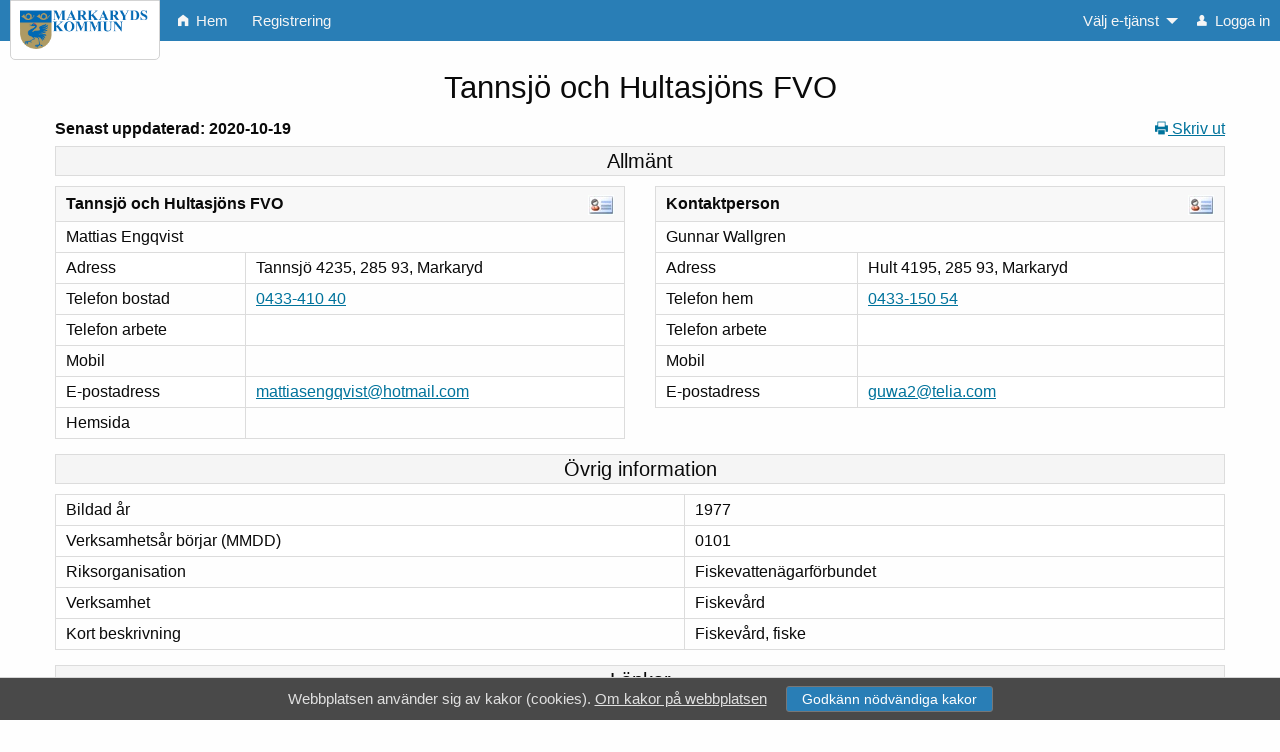

--- FILE ---
content_type: text/html; charset=utf-8
request_url: https://foreningar.markaryd.se/forening/visapublik.aspx?id=THFVO
body_size: 78570
content:


<!DOCTYPE html>

<html lang="sv">

<head><meta name="description" content="Association catalig online with FRI Web-association" /><meta http-equiv="x-ua-compatible" content="ie=edge" /><meta name="viewport" content="width=device-width, initial-scale=1.0" /><meta http-equiv="content-type" content="text/html; charset=utf-8" /><title>
	FRI - Webb-Förening
</title><link href="favicon.ico" rel="shortcut icon" type="image/x-icon" /><link href="/forening/styles/AssociationCss?v=ewjJxILb-bLnsbns3rfKcg149i0MuCljCE8szX5xaEY1" rel="stylesheet"/>
<link href="/forening/styles/foundation-icons/FoundationIcons?v=-6_zzR_BwLqFqCPKpXxa56eDHYlTBHOUql5yYn8-ikw1" rel="stylesheet"/>
<script src="/forening/bundles/jQueryJs?v=6kx5U6bcbvmEIdslc6n60GegONB4IyugICsELP4AqJ01"></script>
<script src='/forening/bundles/jQueryUi?v=zP5zW7e-DddUjR-edmBTHUfQV1i9D2B4iBzZ0DN9zcw1' defer></script>
<script src='/forening/bundles/Association?v=Pr91HgoMvX8QyDlkWkCo91LM9tpKyjEJyFgKH_99rBI1' defer></script>
<script src='/forening/bundles/Foundation?v=GxIh_F20rZQ83SAeqFPoZ3k5sN-v80W9UapTwWzedpo1' defer></script>
<link href="https://fonts.googleapis.com/css?family=Open+Sans:300,300i,400,400i,600,600i,700,700i,800" rel="stylesheet" /><link href="https://fonts.googleapis.com/css?family=Lato:100,100i,300,300i,400,400i,700,700i" rel="stylesheet" /><link href="https://fonts.googleapis.com/css?family=Montserrat:300,400,600,700,900" rel="stylesheet" />

<style id="theme">body {} .top-bar, .title-bar, .top-bar ul, .themed.ui-state-active,div.progress div.active,.button{background-color: #297eb6} .top-bar a:hover,.button:hover, .button:focus, .dropdown.menu>li>a:hover{background-color: #095E96;}.menu>li>a { color: whitesmoke;}</style></head>


<body>

    <form method="post" action="./visapublik.aspx?id=THFVO" id="form1">
<div class="aspNetHidden">
<input type="hidden" name="__EVENTTARGET" id="__EVENTTARGET" value="" />
<input type="hidden" name="__EVENTARGUMENT" id="__EVENTARGUMENT" value="" />
<input type="hidden" name="__VIEWSTATE" id="__VIEWSTATE" value="QhEDcWbwjggf9QuwKu+OusZMxo0aAxFH0GHS2KnXxV0PUGajR56AdeLkGi56xtxFeiDk2xesSCAz1eOX3gdthXLERFUmVJaml/MbdzWjMVOkQgyLNEzRPrvjkdDRkHtwZunAQ2uwJu+ziF1si5Vy+DloQzSWm/Y2PBbVdR7joTtZgqjGCfMyyfvUceMV6/yh2uhFlZkXt7pKc3UttzPlfqy331UYXySMXRxfEn0jFEhPCTtsrlnElp3mORl0LGh8U9YBMFHPkY4I3am2Uyik1B+25vMsNbCtJYZeZRP38HN3d+C4dTEzOvKM8jezFL/f3F6kz1eo1K4D96RkRsXZsgZhYsBcJ001kmsDT547rLPYfz6sxZuYtYVTfKVwhzr4dfpD7b0W3SIDMnHwehSVLA25MXnc58XMuRm+yNh2/4VOjb1yUA0cxcuO702inQG13jHGdmImK90y4HWtSmuFHWPsIz+lAPfEJmkDeQy2yLEvwekZu6AuPDfv9OA/0A7S9ts22qhPVipaCz10V2390wI1Kz31Ju7IvNMtPKyV2KC8uOpHXcJAXTKba80LGRzizJEMUwq4xMtYNHB33DWCAs6HuF+EAtAC2DC6WlGO/[base64]/LmibJXT06h3xz+GYGK+IJ3d4D9cJW5JNMtx5QJDHvfosirZcow1DGA8R8u6+1HVmdK7i1c12trtel2aqFskoiY0RmQ5fUXgCGZV6S5GvGAHQhgaBk7BZydTskcs1RCod1RAxWx+f9Ab7B/jw8kecv7cGS9p8d4xRd8RTxINlmyPKptWrcbZO3+p5wSqlkkycKC2efbXGUbCzuUXYa4zbe14p6nRAmWkgIJttClJ8xY4oC4TZsxSTPsgtt2lUc1Ul4JInJf4JHbG1AC89zkuGejhmiFs0uAolwWoPapkg3vYVZaSjzm79Tx4Gs2c5Ps0+SeD/BaGwQaT/pwFmVY45xQCaPPCrICw7HLsONNyr5gqZMfqi1wPcKr5dcqnszkV2pTDxpiBYUv8IOyKjiC2eh3kAMWAEn26+j0Pqqlulf8tzl2gQ/LjslWS33T9ukPUcZFnGl4F1yqzrLwbVdvWzNbfPZh4x/sHkNCWAZ1sQT9x9/Crk65YQkRSraH0hRCtjXoGfJtRxF/0Kw5waxI3OrYvx/T14zAr06fIjHxuBLsMHh/NXFQ/phPr2wllw1SUsXpdplvWzgN7WdfDgKTD0QRA1BmDqWrIdaEOqjXvIxWtYjH03tkex/g1ekmVMNiyTVTYybN8sKZ5sNR1I51TKtnK/92mKHuQnbyTI+FAlo5QvZ4m0q7wwnPoh/MJ52GUdUhcPQZ3hxaj0YQsDtQAOcSTdiOZzvW/q68Kvx8dacmO/DoymU8UOTB1IElyaswoZ3thKY40LOodGIJ5c5A84XwafUffXoOlEh5ebeKrBMtxrObMsKiDyFouhhUzegNVn1MimyqH21ae5Zc=" />
</div>

<script type="text/javascript">
//<![CDATA[
var theForm = document.forms['form1'];
if (!theForm) {
    theForm = document.form1;
}
function __doPostBack(eventTarget, eventArgument) {
    if (!theForm.onsubmit || (theForm.onsubmit() != false)) {
        theForm.__EVENTTARGET.value = eventTarget;
        theForm.__EVENTARGUMENT.value = eventArgument;
        theForm.submit();
    }
}
//]]>
</script>


<script src="/forening/WebResource.axd?d=pynGkmcFUV13He1Qd6_TZI2VuST1HzDlhK7lxeUCMOWA6bEfhMXnho6EXsd4PH1iWVAT5uoIwGBFC4GOPj8JHw2&amp;t=637814696020000000" type="text/javascript"></script>


<script type="text/javascript">
//<![CDATA[
var __cultureInfo = {"name":"sv-SE","numberFormat":{"CurrencyDecimalDigits":2,"CurrencyDecimalSeparator":",","IsReadOnly":false,"CurrencyGroupSizes":[3],"NumberGroupSizes":[3],"PercentGroupSizes":[3],"CurrencyGroupSeparator":".","CurrencySymbol":"kr","NaNSymbol":"NaN","CurrencyNegativePattern":8,"NumberNegativePattern":1,"PercentPositivePattern":0,"PercentNegativePattern":0,"NegativeInfinitySymbol":"-INF","NegativeSign":"-","NumberDecimalDigits":2,"NumberDecimalSeparator":",","NumberGroupSeparator":" ","CurrencyPositivePattern":3,"PositiveInfinitySymbol":"INF","PositiveSign":"+","PercentDecimalDigits":2,"PercentDecimalSeparator":",","PercentGroupSeparator":" ","PercentSymbol":"%","PerMilleSymbol":"‰","NativeDigits":["0","1","2","3","4","5","6","7","8","9"],"DigitSubstitution":1},"dateTimeFormat":{"AMDesignator":"","Calendar":{"MinSupportedDateTime":"\/Date(-62135596800000)\/","MaxSupportedDateTime":"\/Date(253402297199999)\/","AlgorithmType":1,"CalendarType":1,"Eras":[1],"TwoDigitYearMax":2029,"IsReadOnly":false},"DateSeparator":"-","FirstDayOfWeek":1,"CalendarWeekRule":2,"FullDateTimePattern":"\u0027den \u0027d MMMM yyyy HH:mm:ss","LongDatePattern":"\u0027den \u0027d MMMM yyyy","LongTimePattern":"HH:mm:ss","MonthDayPattern":"\u0027den \u0027d MMMM","PMDesignator":"","RFC1123Pattern":"ddd, dd MMM yyyy HH\u0027:\u0027mm\u0027:\u0027ss \u0027GMT\u0027","ShortDatePattern":"yyyy-MM-dd","ShortTimePattern":"HH:mm","SortableDateTimePattern":"yyyy\u0027-\u0027MM\u0027-\u0027dd\u0027T\u0027HH\u0027:\u0027mm\u0027:\u0027ss","TimeSeparator":":","UniversalSortableDateTimePattern":"yyyy\u0027-\u0027MM\u0027-\u0027dd HH\u0027:\u0027mm\u0027:\u0027ss\u0027Z\u0027","YearMonthPattern":"MMMM yyyy","AbbreviatedDayNames":["sön","mån","tis","ons","tor","fre","lör"],"ShortestDayNames":["sö","må","ti","on","to","fr","lö"],"DayNames":["söndag","måndag","tisdag","onsdag","torsdag","fredag","lördag"],"AbbreviatedMonthNames":["jan","feb","mar","apr","maj","jun","jul","aug","sep","okt","nov","dec",""],"MonthNames":["januari","februari","mars","april","maj","juni","juli","augusti","september","oktober","november","december",""],"IsReadOnly":false,"NativeCalendarName":"Gregoriansk kalender","AbbreviatedMonthGenitiveNames":["jan","feb","mar","apr","maj","jun","jul","aug","sep","okt","nov","dec",""],"MonthGenitiveNames":["januari","februari","mars","april","maj","juni","juli","augusti","september","oktober","november","december",""]},"eras":[1,"A.D.",null,0]};//]]>
</script>

<script src="/forening/ScriptResource.axd?d=NJmAwtEo3Ipnlaxl6CMhvtWbbxMQv5RugEwRgViaFy1T_eeSrQtSwjAweQeqUUG4b63-1zWPaoKFGsBXi3v8sbgYE6JX2Gu1oib8AgpTCjSMoEgebvuZaZG1kMn74noCQ8CzlE6Vqv0q_U95DKB7qKx_RNH5opCbtCbY_3kef4s1&amp;t=49337fe8" type="text/javascript"></script>
<script src="/forening/ScriptResource.axd?d=dwY9oWetJoJoVpgL6Zq8OCa-Ov3fdtB3soAm6shW32ywD0EMHxr9XV0390g5dHDrV8vonfoNqwz4K_3E0W8Ip4YhJ1cxwx1MsXq9AmNA2AdMz_K95EQwq9RoZKPVMIZmDCtXY-s4wxRT_qSrTrKfE4dwUvzA4hYv6nqIPvjywhM1&amp;t=49337fe8" type="text/javascript"></script>
<div class="aspNetHidden">

	<input type="hidden" name="__VIEWSTATEGENERATOR" id="__VIEWSTATEGENERATOR" value="CD6AF644" />
	<input type="hidden" name="__VIEWSTATEENCRYPTED" id="__VIEWSTATEENCRYPTED" value="" />
	<input type="hidden" name="__EVENTVALIDATION" id="__EVENTVALIDATION" value="9SIWO1cMGRjAwTrxpG068NvXKo3rOif7OdGYcKC0p6t9PMDw4MmLW1Gi4G07MnbCaX7TaEcYu4EvJCGO4oaDzTXt/+NC/rYOAiiXXJQka+8Wxtv9ArrBzI1XKJOKxnrjBqQh67C54aBDDvBHNNMkNw==" />
</div>

        <script type="text/javascript">
//<![CDATA[
Sys.WebForms.PageRequestManager._initialize('ctl00$ScriptManager1', 'form1', [], [], [], 90, 'ctl00');
//]]>
</script>


        <div id="mainMenu" class="hide-for-print">
            <div class="title-bar" data-responsive-toggle="example-menu" data-hide-for="large">
                <button type="button" title="Menu" class="menu-icon dark" data-toggle></button>
                <div class="title-bar-title">Markaryds kommun</div>
            </div>

            <div class="top-bar" id="example-menu">
                <div class="top-bar-left">
                    <ul class="menu vertical large-horizontal" data-dropdown-menu>
                        
                        <li id="siteLogo" style="min-width: 164px;">
                            <div id="mainLogoWrapper" class="hide-for-medium-only hide-for-small-only mainlogo-wrapper horizontal"> 
                                <div id="mainLogoContainer" class="mainlogo-container horizontal">
                                    <span class="mainlogo-helper"></span>
                                    <img id="menuLogo" class="menu-logo" src="[data-uri]" alt="">
                                </div>
                            </div>
                        </li>
                        <li><a id="home" href="default.aspx" onkeyup="clickOnEnter(event, this);"><i class="fi-home tiny"></i> Hem</a></li>
                        <li id="menyRegistrera"><a href="registrera.aspx" onkeyup="clickOnEnter(event, this);">Registrering</a></li>
                        
                    </ul>
                </div>
                <div id="divMenyRight" class="top-bar-right">
                    <ul class="menu vertical large-horizontal" data-responsive-menu="accordion large-dropdown">
                        <li id="modulList">
                            <a id="modulLink" title="Välj e-tjänst" role="button">Välj e-tjänst</a>
                            
                            <ul id="modulMenu" class="menu vertical">
	<li data-type="modulechange-link"><a href="javascript:__doPostBack(&#39;ctl00$modulMenu&#39;,&#39;0&#39;)">Bokning</a></li><li data-type="modulechange-link"><a href="javascript:__doPostBack(&#39;ctl00$modulMenu&#39;,&#39;1&#39;)">S&#246;k bidrag</a></li>
</ul>                                    
                        </li>
                        <li id="liLogin"><a href="login.aspx" onkeyup="clickOnEnter(event, this);"><i class="fi-torso tiny"></i>  Logga in</a></li>
                        
                    </ul>
                </div>      
            </div>
        </div>
  
        <div class="main-content" id="divMain">

                
   
    <div class="row mt-3">
        <div class="columns small-12 text-center">
            
        </div>
    </div>

    <div id="contentWrapper">
	

        <div class="row content-header-row">
            <div class="small-12 columns text-center content-header"> 
                
                <img style=display:none; title="Logotyp f&#246;r Tannsj&#246; och Hultasj&#246;ns FVO" src="" alt="Logotyp f&#246;r Tannsj&#246; och Hultasj&#246;ns FVO" class="associationLogo">       
                <h1>Tannsj&#246; och Hultasj&#246;ns FVO</h1>
            </div>
        </div>
        
        <div class="row">
            <div class="small-8 medium-6 columns text-left">
                <strong>Senast uppdaterad: 2020-10-19</strong>
            </div>
            <div class="small-4 medium-6 columns text-right">
                <a href="javascript:void(0)" tabindex="0" onclick="window.print();" style="border-style:none;" class="hide-for-print noprint">
                    <i class="fi-print tiny"></i>
                    <span title="Skriv ut">Skriv ut</span>
                </a>
            </div>
        </div>

        <div class="row">
            <div class="small-12 columns text-center">
                <h5>Allm&#228;nt</h5>
            </div>
        </div>

        <div class="row">
            <div class="columns small-12 medium-6" >
                <table class="compact-table clean">
                    <thead><tr>
                        <th colspan="2">
                            <strong>Tannsjö och Hultasjöns FVO
                            <a class="float-right" onclick="window.open('vcard.aspx?kod=THFVO'); return false;" href="#"><img title="Skapa kontaktkort (vcf-fil) för Tannsjö och Hultasjöns FVO" src="images/vcard.jpg" alt="Skapa kontaktkort (vcf-fil) för Tannsjö och Hultasjöns FVO"></a></strong>
                        </th>
                    </tr></thead>

                    <tr >
                        <td colspan="2">Mattias Engqvist</td>
                    </tr>      
                                  
                    <tr>
                        <td>Adress</td>
                        <td>Tannsjö 4235, 285 93, Markaryd</td>
                    </tr>
                        
                    <tr>
                        <td>Telefon bostad</td>
                        <td><a title="Telefon bostad för Tannsjö och Hultasjöns FVO" href="tel:+4643341040" >0433-410 40</a></td>
                    </tr> 
                       
                    <tr >
                        <td>Telefon arbete</td>
                        <td><a title="Telefon arbete för Tannsjö och Hultasjöns FVO" href="tel:" ></a></td>
                    </tr> 
                        
                    <tr>
                        <td>Mobil</td>
                        <td><a title="Mobil för Tannsjö och Hultasjöns FVO" href="tel:" ></a></td>
                    </tr> 
                        
                    <tr>
                        <td>E-postadress</td>
                        <td><a title="E-postadress för Tannsjö och Hultasjöns FVO" href="mailto:%6d%61%74%74%69%61%73%65%6e%67%71%76%69%73%74%40%68%6f%74%6d%61%69%6c%2e%63%6f%6d" >mattiasengqvist@hotmail.com</a></td>
                    </tr> 
                        
                    <tr>
                        <td>Hemsida</td>
                        <td><a title="Hemsida för Tannsjö och Hultasjöns FVO" href="" target='_blank'></a></td>
                    </tr> 
                </table>
            </div>
            <div class="columns small-12 medium-6">
                <table class="compact-table clean" role="presentation">
                    <thead>
                        <tr>
                            <th colspan="2">
                                <strong>
                                    Kontaktperson
                                    <a class="float-right" onclick="window.open('vcard.aspx?kod=THFVO&nr=3&typ=k'); return false;" href="#">
                                        <img title="Skapa kontaktkort (vcf-fil) för för Tannsjö och Hultasjöns FVO" src="images/vcard.jpg" alt="Skapa kontaktkort (vcf-fil) för Tannsjö och Hultasjöns FVO">
                                    </a>
                                </strong>
                            </th>
                        </tr>
                    </thead>
                    <tr>
                        <td colspan="2">
                            Gunnar Wallgren
                        </td>
                    </tr>
                    <tr >
                        <td>Adress</td>
                        <td>Hult 4195, 285 93, Markaryd</td></tr>
                    <tr>
                        <td>Telefon hem</td>
                        <td><a title="Telefon hem för Tannsjö och Hultasjöns FVO" href="tel:+4643315054" >0433-150 54</a></td>
                    </tr> 
                    <tr >
                        <td>Telefon arbete</td>
                        <td><a title="Telefon arbete för Tannsjö och Hultasjöns FVO" href="tel:" ></a></td>
                    </tr>
                    <tr>
                        <td>Mobil</td>
                        <td><a title="Mobil för Tannsjö och Hultasjöns FVO" href="tel:" ></a></td>
                    </tr>
                    <tr>
                        <td>E-postadress</td>
                        <td><a title="E-postadress för Tannsjö och Hultasjöns FVO" href="mailto:%67%75%77%61%32%40%74%65%6c%69%61%2e%63%6f%6d" >guwa2@telia.com</a></td>
                    </tr>
                    <tr style=display:none;>
                        <td>Hemsida</td>
                        <td><a title="Hemsida för Tannsjö och Hultasjöns FVO" href="" target='_blank'></a></td>
                    </tr> 
                </table>
            </div>
        </div>

        <!-- Övrig info -->
        <div class="row">
            <div class="small-12 columns text-center">
                <h5>Övrig information</h5>
            </div>
        </div>
        <div class="row">
            <div class="columns small-12">
                <table class="clean compact-table">
                    <tr>
                        <td>Bildad &#229;r</td>
                        <td>1977</td>
                    </tr>
                    <tr>
                        <td>Verksamhets&#229;r b&#246;rjar (MMDD)</td>
                        <td>0101</td>
                    </tr>
                    <tr>
                        <td>Riksorganisation</td>
                        <td>Fiskevattenägarförbundet</td>
                    </tr>
                    <tr>
                        <td>Verksamhet</td>
                        <td>Fiskevård</td>
                    </tr>
                    <tr>
                        <td>Kort beskrivning</td>
                        <td>Fiskevård, fiske</td>
                    </tr>

                    
                </table>
            </div>
        </div>

        

        <div class="row" style=display:none;>
            <div class="small-12 columns text-center">
                <h5>Registrerade sektioner/lag</h5>
            </div>
        </div>

        <div class="row" style=display:none;>

            

        
        </div>

        <div class="row" style=display:none;>
            <div class="small-12 columns text-center">
                <h5>Registrerad moderförening</h5>
            </div>
            <div class="small-12 columns">
                
            </div>
        </div>

        

        <div class="row" >
            <div class="small-12 columns text-center">
                <h5>Länkar</h5>
            </div>

            <div class="small-12 columns">

                <a href="kundbokningar.aspx?id=THFVO" title="Aktuella bokningar för Tannsjö och Hultasjöns FVO">Aktuella bokningar för <strong>Tannsjö och Hultasjöns FVO</strong></a><br/>
                <a href="http://foreningar.markaryd.se/bokning/" title="Sök lediga tider/bokningar i Markaryds kommun" target="_blank">Sök lediga tider/bokningar i  <strong>Markaryds kommun</strong></a><br/>
                <a href="http://foreningar.markaryd.se/bidrag/" title="Sök bidrag i Markaryds kommun" target="_blank">Sök bidrag i  <strong>Markaryds kommun</strong></a><br/>
                
            
            </div>
        </div>

        <div class="row hide-for-print" >
            <div class="small-12 columns text-center">
                <h5>Logga in</h5>
            </div>
            <div class="small-12 columns">
                <p><a href="login.aspx" title="Logga in">Logga in</a> för att se alla uppgifter om din förening.</p>
            </div>
        </div>

    
</div>



                <div class="row hide-for-print">
                    <div class="small-12 large-10 large-offset-1 columns text-center mb-3 mt-3 pt-1 text-small">
                        <span id="lblFotnot">Har du frågor eller synpunkter på föreningskatalogen, kontakta Kultur och fritid, , tel 0433-720 08, 720 91.</span>
                    </div>
                </div>

                <div class="row">
                    
		        </div>

		        <hr style="width:65%" />
	
                <div class="row">
    	            <div id="divFRI" class="small-12 columns text-center">
                        <div style="font-size:x-small">
                            <span id="lblFRI"><b>FRI Webb-Förening</b><br /><b>FRI</b><sup>®</sup> är ett av <a href='https://www.idavall.se' target='blank'>Idavall Data AB</a> registrerat varumärke.<br /><a href='https://www.idavall.se/ContentPage?page=OmIdavallEtjanster' target='blank'>Tillgänglighetsredogörelse</a> <br />v 5.2.31</span>
                        </div>
                    </div>
                </div>
        </div>

        <div id="modalSpinner" class="full reveal" style="border:none; background:none; padding:0" data-reveal>
            <div style="height: 100%;">
                <div class="text-center" style="height: 100%;">
                    <div class="loading">
                        <div class="loadingcontent">
                            <div class="spinner" style="">
                                <div class="rect1"></div>
                                <div class="rect2"></div>
                                <div class="rect3"></div>
                                <div class="rect4"></div>
                                <div class="rect5"></div>
                            </div>
                        </div>
                    </div>

                </div>
            </div>
        </div>

    </form>

    <div style="display:none;" id="cookieInfo" class="text-small text-center hide-for-print">
        <span class="cookie-text">Webbplatsen använder sig av kakor (cookies).</span>
        <a href="kakorinfo.aspx">Om kakor på webbplatsen</a>
        <button class="button mt-1 ml-3" onclick="cookieConfirm(getApplicationRootUrl().hashCode());">Godkänn nödvändiga kakor</button>
    </div>

</body>
</html>

--- FILE ---
content_type: text/javascript; charset=utf-8
request_url: https://foreningar.markaryd.se/forening/bundles/Association?v=Pr91HgoMvX8QyDlkWkCo91LM9tpKyjEJyFgKH_99rBI1
body_size: 11810
content:
function toggleErrorInfo(){$("#errorInfo").toggle();$("#errorInfoPlus").toggle();$("#errorInfoMinus").toggle()}function visaForening(n){return link="visa.aspx?id="+n,window.open(link,"_blank"),!1}function kollaorgpnr(n,t){var i=t.Value,r=!0;return i=i.replace(/ /g,""),i.replace(/-/g,"").length==8?(r=validateOrgPnrFi(i),console.log("fiCheck1: "+r)):(i=i.replace(/-/g,""),i=i.replace(/\+/g,""),i=i.toUpperCase().replace(/A/g,""),i.length<9&&(r=!1),i.length==12&&(i=i.substring(2,12)),r&&(i.length==10?(r=validateOrgPnrSv(i),console.log("seCheck: "+r),r||(r=validateOrgPnrFi(i),console.log("fiCheck2: "+r))):i.length==9?(r=validateOrganizationNumberNo(i),console.log("noOrgCheck: "+r)):i.length==11?(r=validatePernrNo(i),console.log("noSsnCheck: "+r)):r=!1)),t.IsValid=r,r}function validateOrgPnrSv(n){var r=!0,i,t;for(n.match(/^(\d{1})(\d{5})(\d{4})$/)||(r=!1),this.group=RegExp.$1,this.controldigits=RegExp.$3,this.alldigits=this.group+RegExp.$2+this.controldigits,i="",t=0;t<this.alldigits.length;t++)i+=((t+1)%2+1)*this.alldigits.substring(t,t+1);for(this.checksum=0,t=0;t<i.length;t++)this.checksum+=i.substring(t,t+1)*1;return this.checksum%10==0?!0:!1}function find_pno(fstring){var k1=-1,k2=-1,vekt1="3761894520",vekt2="5432765432",prodsum=0;for(n=0;n<=9;n++)prodsum=prodsum+eval(fstring.substring(n,n+1)*1)*eval(vekt1.substring(n,n+1)*1);for(k1=11-prodsum%11,k1==11&&(k1=0),k1==10&&(k1=-1),prodsum=0,fstring=fstring+k1,n=0;n<=10;n++)prodsum=prodsum+eval(fstring.substring(n,n+1)*1)*eval(vekt2.substring(n,n+1)*1);return(k2=11-prodsum%11,k2==11&&(k2=0),k2==10&&(k2=-1),k1==-1||k2==-1)?"-1":""+k1+k2}function validatePernrNo(n){var t=!1,r=n,u,i;return n.match(/^(\d{2})(\d{2})(\d{2})(\d{3})(\d{2})$/)||(t=!0),this.now=new Date,this.nowFullYear=this.now.getFullYear()+"",this.nowCentury=this.nowFullYear.substring(0,2),this.nowShortYear=this.nowFullYear.substring(2,4),this.day=RegExp.$1,this.month=RegExp.$2,this.year=RegExp.$3,this.individualno=RegExp.$4,this.controldigits=RegExp.$5,this.fullYear=this.year*1<=this.nowShortYear*1?(this.nowCentury+this.year)*1:(this.nowCentury*1-1+this.year)*1,u=[31,28,31,30,31,30,31,31,30,31,30,31],(fullYear%400==0||fullYear%4==0&&fullYear%100!=0)&&(u[1]=29),(month*1<1||month*1>12||day*1<1||day*1>u[month*1-1])&&(t=!0),i=0,t||(i=find_pno(r),i==-1&&(t=!0)),t||r.substring(9,20)==""||r.substring(9,20)!=i&&(t=!0),!t}function validateOrganizationNumberNo(n){return(n+="",!n||n.length!==9)?!1:parseInt(n.charAt(n.length-1),10)===mod11OfNumberWithControlDigit(n)}function mod11OfNumberWithControlDigit(n){for(var i=2,u=0,r,t=n.length-2;t>=0;--t)u+=n.charAt(t)*i,++i>7&&(i=2);return r=11-u%11,r===11?0:r}function validateOrgPnrFi(n){var t=validatePernrFi(n);return t==!1&&(n=n.replace(/-/g,""),t=validateOrgnrFi(n)),t}function validatePernrFi(n){var t=!1,i;return isNumeric(n.substring(0,9))&&(i=parseFloat(n.substring(0,9))%31,n.substr(9,1)=="0123456789ABCDEFHJKLMNPRSTUVWXY".substr(i,1)&&(t=!0)),t}function isNumeric(n){return!isNaN(parseFloat(n))&&isFinite(n)}function validateOrgnrFi(n){var r=!1,u=0,f=[7,9,10,5,8,4,2],t=0;for(i=7;i>0;i--)u=u+parseFloat(n.substr(i-1,1))*f[i-1];return t=u%11,t==0?n.substr(n.length-1,1)==t&&(r=!0):t>1&&n.substr(n.length-1,1)==11-t&&(r=!0),r}function checkOK(n,t){var r=t.Value,f=!0,u=0;for(r=r.replace(/ /g,""),r=r.replace(/-/g,""),i=1;i<r.length;i++)temp=parseInt(r.substr(r.length-(i+1),1),10)*(i%2+1),u+=temp%10+parseInt(temp/10,10);return u=10-u%10,u.toString().substr(u.toString().length-1,1)!=r.toString().substr(r.toString().length-1,1)&&(f=!1),t.IsValid=f,f}function filnamn(n,t){var u=t.Value.replace("C:\\fakepath\\",""),r,i;return u.lastIndexOf("\\")>0&&(u=u.substring(u.lastIndexOf("\\")+1)),r=u,i=!0,r.indexOf("+")>=0&&(i=!1),r.indexOf("$")>=0&&(i=!1),r.indexOf("@")>=0&&(i=!1),r.indexOf("£")>=0&&(i=!1),r.indexOf("€")>=0&&(i=!1),r.indexOf(":")>=0&&(i=!1),r.indexOf("*")>=0&&(i=!1),r.indexOf("/")>=0&&(i=!1),r.indexOf("\\")>=0&&(i=!1),r.indexOf("|")>=0&&(i=!1),r.indexOf(";")>=0&&(i=!1),r.indexOf("<")>=0&&(i=!1),r.indexOf(">")>=0&&(i=!1),r.indexOf("=")>=0&&(i=!1),r.indexOf('"')>=0&&(i=!1),r.indexOf("'")>=0&&(i=!1),r.indexOf("?")>=0&&(i=!1),r.indexOf("%")>=0&&(i=!1),i?(t.IsValid=!0,!0):(t.IsValid=!1,!1)}function filstorlek(n,t){var i=0,r;return $("#fileUpload")[0].files!=null&&(i=$("#fileUpload")[0].files[0].size/1024),i>0?(r=parseInt($("#hdnMaxstorlek").val()),i>r?(t.IsValid=!1,!1):(t.IsValid=!0,!0)):(t.IsValid=!0,!0)}function checkUrl(n){return n.value!=""&&n.value.substr(0,4)!="http"&&(n.value="http://"+n.value),!1}function ValidatePage(n){if(typeof Page_ClientValidate=="function"){var t=Page_ClientValidate(n);return Page_IsValid?!0:!1}}function checkSpace(n,t){var i=!0;if(t.Value.indexOf(" ")!=-1&&(i=!1),!i){t.IsValid=!1;return}}function eqFields(n,t){var i=!0;if($("input[id$=txtNytt1]").length==1&&$("input[id$=txtNytt2]").length==1&&$("input[id$=txtNytt1]").val().trim()!=""&&$("input[id$=txtNytt2]").val().trim()!=""&&$("input[id$=txtNytt1]").val().trim()!=$("input[id$=txtNytt2]").val().trim()&&(i=!1),!i){t.IsValid=!1;return}}function openDeleteBookerConfirmation(n,t){$("#hiddenRoleId").val(n);oppnaModal("contentWrapper","deleteBookerConfirmModalBtnNo","deleteBookerConfirm",t)}function deleteBooker(){$("#modalSpinner").foundation("open");var t=$("#hiddenRoleId").val(),i=window.location.href.split("?")[0],r=getQueryParameterByName("id"),n=i+"?id="+r;PageMethods.DeleteRole(t,function(t){window.location.href=t?n+"&tab=1&msg=success":n+"&tab=1&msg=error"})}function stangModal(n,t){t===undefined&&(t="foreningModal");$("#"+t).hide();$("#"+n).removeClass("disable-content")}function oppnaModal(n,t,i,r){i===undefined&&(i="foreningModal");$("#"+i).show();$("#"+t).focus();$("#"+n).addClass("disable-content");r!=undefined&&$("#"+i+" .lead").text(r)}function getApplicationRootUrl(){var n=document.location.toString(),r=n.indexOf("/",n.indexOf("://")+3),t=n.substring(0,r)+"/",i=n.indexOf("/",n.indexOf(t)+t.length);return i>-1?n.substring(0,i):t}function customizeErrorCssClasses(){$(".validate").addClass("callout alert input-validation")}function getParameterByName(n,t){t||(t=window.location.href);n=n.replace(/[\[\]]/g,"\\$&");var r=new RegExp("[?&]"+n+"(=([^&#]*)|&|#|$)"),i=r.exec(t);return i?i[2]?decodeURIComponent(i[2].replace(/\+/g," ")):"":null}function clickOnEnter(n,t){n.which===32?t.click():n.which===13&&t.click()}function customizeErrorCssClasses(){$(".validate").addClass("callout alert input-validation")}function cookieConfirm(n){setCookie("consent-necessary-"+n,1,10);$("#cookieInfo").fadeOut()}function setCookie(n,t,i){var r=new Date,u;r.setTime(r.getTime()+i*864e5);u="expires="+r.toUTCString();document.cookie=n+"="+t+";"+u+";path=/"}function getCookie(n){for(var r=n+"=",f=decodeURIComponent(document.cookie),u=f.split(";"),t,i=0;i<u.length;i++){for(t=u[i];t.charAt(0)==" ";)t=t.substring(1);if(t.indexOf(r)==0)return t.substring(r.length,t.length)}return""}function PrintHtmlElementContentString(){return PrintHtmlString(document.getElementById(elem).innerHTML)}function PrintHtmlString(n){var t=window.open("","PRINT","height=600,width=800");return t.document.write("<html><head><title>"+document.title+"<\/title>"),t.document.write("<\/head><body >"),t.document.write("<h1>"+document.title+"<\/h1>"),t.document.write(n),t.document.write("<\/body><\/html>"),t.document.close(),t.focus(),t.print(),!0}function IsMobileDevice(){return/(android|bb\d+|meego).+mobile|avantgo|bada\/|blackberry|blazer|compal|elaine|fennec|hiptop|iemobile|ip(hone|od)|ipad|iris|kindle|Android|Silk|lge |maemo|midp|mmp|netfront|opera m(ob|in)i|palm( os)?|phone|p(ixi|re)\/|plucker|pocket|psp|series(4|6)0|symbian|treo|up\.(browser|link)|vodafone|wap|windows (ce|phone)|xda|xiino/i.test(navigator.userAgent)||/1207|6310|6590|3gso|4thp|50[1-6]i|770s|802s|a wa|abac|ac(er|oo|s\-)|ai(ko|rn)|al(av|ca|co)|amoi|an(ex|ny|yw)|aptu|ar(ch|go)|as(te|us)|attw|au(di|\-m|r |s )|avan|be(ck|ll|nq)|bi(lb|rd)|bl(ac|az)|br(e|v)w|bumb|bw\-(n|u)|c55\/|capi|ccwa|cdm\-|cell|chtm|cldc|cmd\-|co(mp|nd)|craw|da(it|ll|ng)|dbte|dc\-s|devi|dica|dmob|do(c|p)o|ds(12|\-d)|el(49|ai)|em(l2|ul)|er(ic|k0)|esl8|ez([4-7]0|os|wa|ze)|fetc|fly(\-|_)|g1 u|g560|gene|gf\-5|g\-mo|go(\.w|od)|gr(ad|un)|haie|hcit|hd\-(m|p|t)|hei\-|hi(pt|ta)|hp( i|ip)|hs\-c|ht(c(\-| |_|a|g|p|s|t)|tp)|hu(aw|tc)|i\-(20|go|ma)|i230|iac( |\-|\/)|ibro|idea|ig01|ikom|im1k|inno|ipaq|iris|ja(t|v)a|jbro|jemu|jigs|kddi|keji|kgt( |\/)|klon|kpt |kwc\-|kyo(c|k)|le(no|xi)|lg( g|\/(k|l|u)|50|54|\-[a-w])|libw|lynx|m1\-w|m3ga|m50\/|ma(te|ui|xo)|mc(01|21|ca)|m\-cr|me(rc|ri)|mi(o8|oa|ts)|mmef|mo(01|02|bi|de|do|t(\-| |o|v)|zz)|mt(50|p1|v )|mwbp|mywa|n10[0-2]|n20[2-3]|n30(0|2)|n50(0|2|5)|n7(0(0|1)|10)|ne((c|m)\-|on|tf|wf|wg|wt)|nok(6|i)|nzph|o2im|op(ti|wv)|oran|owg1|p800|pan(a|d|t)|pdxg|pg(13|\-([1-8]|c))|phil|pire|pl(ay|uc)|pn\-2|po(ck|rt|se)|prox|psio|pt\-g|qa\-a|qc(07|12|21|32|60|\-[2-7]|i\-)|qtek|r380|r600|raks|rim9|ro(ve|zo)|s55\/|sa(ge|ma|mm|ms|ny|va)|sc(01|h\-|oo|p\-)|sdk\/|se(c(\-|0|1)|47|mc|nd|ri)|sgh\-|shar|sie(\-|m)|sk\-0|sl(45|id)|sm(al|ar|b3|it|t5)|so(ft|ny)|sp(01|h\-|v\-|v )|sy(01|mb)|t2(18|50)|t6(00|10|18)|ta(gt|lk)|tcl\-|tdg\-|tel(i|m)|tim\-|t\-mo|to(pl|sh)|ts(70|m\-|m3|m5)|tx\-9|up(\.b|g1|si)|utst|v400|v750|veri|vi(rg|te)|vk(40|5[0-3]|\-v)|vm40|voda|vulc|vx(52|53|60|61|70|80|81|83|85|98)|w3c(\-| )|webc|whit|wi(g |nc|nw)|wmlb|wonu|x700|yas\-|your|zeto|zte\-/i.test(navigator.userAgent.substr(0,4))}function ToggleLoadAnimationIfValidPage(){console.log(AspPageIsValid());AspPageIsValid()&&$("#modalSpinner").foundation("open")}function AspPageIsValid(){return typeof Page_ClientValidate=="function"&&Page_ClientValidate(),Page_IsValid?!0:!1}function OpenSimpleModal(n,t,i){(i==="true"||i===!0)&&(t=decodeURIComponent(escape(window.atob(t))));n&&$(".modal-title").html(n);t&&$(".modal-body").html(t);modal.openModal(600);$("#simpleModalClose").focus();$(".modal-body").scrollTop(0)}function ScrollSimpleModalToBottom(){$("#modalBody").scrollTop($("#modalBody")[0].scrollHeight)}function getQueryParameterByName(n,t){t===undefined&&(t=window.location.href);n=n.replace(/[\[\]]/g,"\\$&");var r=new RegExp("[?&]"+n+"(=([^&#]*)|&|#|$)"),i=r.exec(t);return i?i[2]?decodeURIComponent(i[2].replace(/\+/g," ")):"":null}function getApplicationRootUrl(){var n=document.location.toString(),r=n.indexOf("/",n.indexOf("://")+3),t=n.substring(0,r)+"/",i=n.indexOf("/",n.indexOf(t)+t.length);return i>-1?n.substring(0,i):t}function showCookieInfo(n){var t=getCookie("consent-necessary-"+n);t||$("#cookieInfo").show()}var kontrollDoktypFortsatt=function(){stangModal("laddaUppFilForm");$("#cmdLaddaupp").click()},focusWebbkontakt=function(){console.log($("#divFAdrRader"));var n=$("#divFAdrRader").position().top;$("html,body").animate({scrollTop:n},1e3)},removeSubmitOnEnterOnInputfields=function(){var n=$(":input:not([type=hidden]):not([type=submit]):not([type=button])");n.each(function(){$(this).attr("onkeydown","return (event.keyCode!=13);")})};(function(n,t){function i(){var t=n("[id$=rollLink]");t&&t.attr("tabindex","0");n('li[data-type="rolechange-link"]').each(function(){n("a",this).attr("onkeyup","clickOnEnter(event, this);")});n('li[data-type="modulechange-link"]').each(function(){n("a",this).attr("onkeyup","clickOnEnter(event, this);")})}n(function(){i();var r=t.location.href;r&&r.toLowerCase().indexOf("kakorinfo")>=0&&n("#concent").text("consent-necessary-"+getApplicationRootUrl().hashCode());showCookieInfo(getApplicationRootUrl().hashCode())});t.URLSearchParams=t.URLSearchParams||function(n){var t=this;t.searchString=n;t.get=function(n){var i=new RegExp("[?&]"+n+"=([^&#]*)").exec(t.searchString);return i==null?null:decodeURI(i[1])||0}}})(window.jQuery,window,document);String.prototype.hashCode=function(){var n=0,t,i;if(this.length===0)return n;for(t=0;t<this.length;t++)i=this.charCodeAt(t),n=(n<<5)-n+i|0;return n}